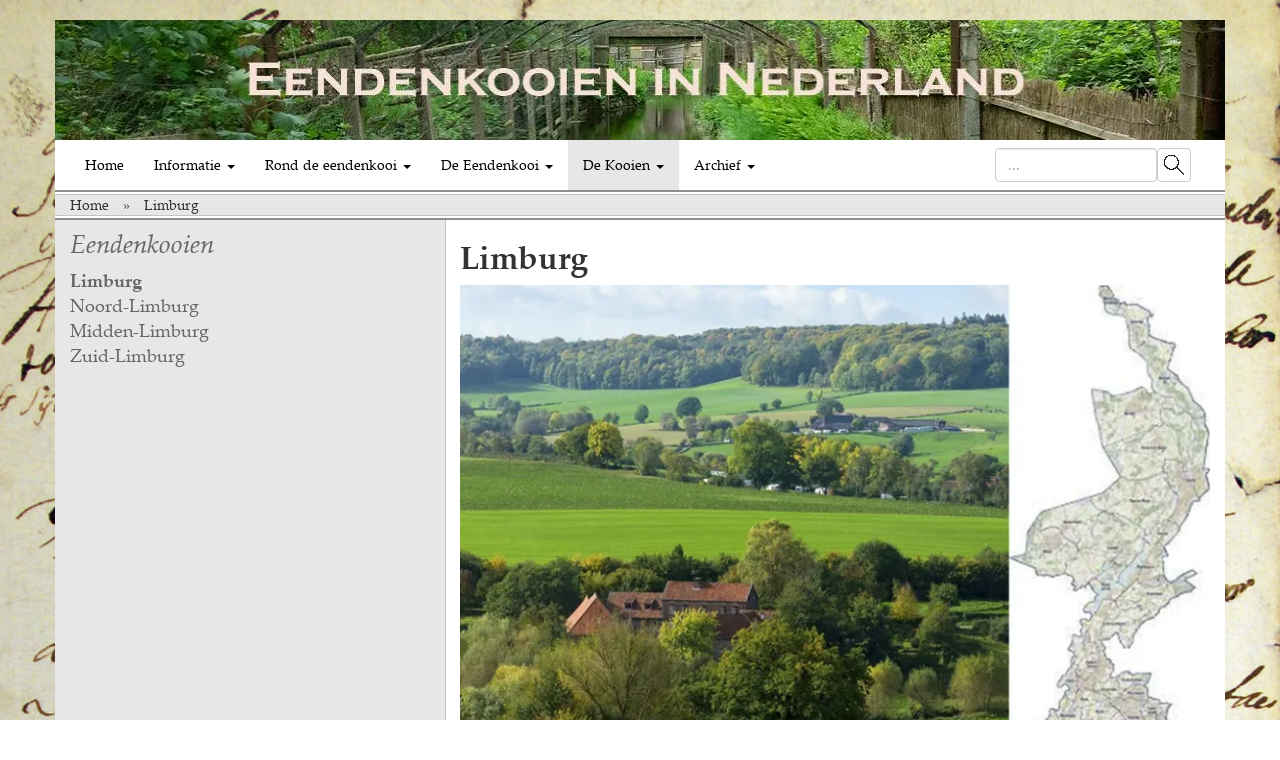

--- FILE ---
content_type: text/html; charset=UTF-8
request_url: https://www.eendenkooien.nl/limburg
body_size: 3562
content:
<!DOCTYPE html>
<html lang="nl">
  <head>
    <meta charset="utf-8">
    <meta http-equiv="X-UA-Compatible" content="IE=edge">
    <meta name="viewport" content="width=device-width, initial-scale=1">
    <!-- The above 3 meta tags *must* come first in the head; any other head content must come *after* these tags -->
    <title>eendenkooien in Limburg</title>
	<meta name="keywords" content="Limburg, eendenkooien">
	<meta name="description" content="Limburg, eendenkooien"> 
	
    <!-- CSS -->
    <link rel="stylesheet" href="/min/?f=/css/vendor/bootstrap/bootstrap.css,/css/site/style.css&ts=1764580006" type="text/css" />
	
	<script src="/min/?f=/js/vendor/jquery/jquery.3.5.1.min.js,/js/vendor/bootstrap/bootstrap.js,/js/bootstrap3_prototype_noConflict.js,/js/vendor/jquery/jquery-migrate-3.0.0.min.js,/js/vendor/validate/jquery.validate.js,/js/vendor/validate/localization/messages_nl.js,/js/site/layout.js,/js/onerror.js&ts=1762328516" type="text/javascript"></script> 
	
		
		

    <!-- HTML5 shim and Respond.js for IE8 support of HTML5 elements and media queries -->
    <!-- WARNING: Respond.js doesn't work if you view the page via file:// -->
    <!--[if lt IE 9]>
      <script src="https://oss.maxcdn.com/html5shiv/3.7.3/html5shiv.min.js"></script>
      <script src="https://oss.maxcdn.com/respond/1.4.2/respond.min.js"></script>
    <![endif]-->
	
	<script>
  (function(i,s,o,g,r,a,m){i['GoogleAnalyticsObject']=r;i[r]=i[r]||function(){
  (i[r].q=i[r].q||[]).push(arguments)},i[r].l=1*new Date();a=s.createElement(o),
  m=s.getElementsByTagName(o)[0];a.async=1;a.src=g;m.parentNode.insertBefore(a,m)
  })(window,document,'script','https://www.google-analytics.com/analytics.js','ga');

  ga('create', 'UA-98007883-1', 'auto');
  ga('send', 'pageview');

</script>
  </head>
  <body>
  <div id="container">
  <div class="container">
	<div class="row">
							<div id="headerImgContainer">
		
		
		<img loading="lazy" class="imgthumb" id="" src="/phpThumb/phpThumb.php?src=%2Fupload%2Ffile%2Fwidgets%2F1%2F5%2F1576763045_header-eendenkooien.jpeg&w=1170&h=120&zc=1&hash=cb230f939cc12ecb0d2eb89893099557" class="smallHeader" style="width:100%" alt="" />



		
</div>
			</div>
	<div class="row">
					<nav id="menu" class="navbar navbar-default">
  <div class="container-fluid">
    <!-- Brand and toggle get grouped for better mobile display -->
    <div class="navbar-header">
      <button type="button" class="navbar-toggle collapsed" data-toggle="collapse" data-target="#menu-navbar-collapse-1" aria-expanded="false">
        <span class="sr-only">Toggle navigation</span>
        <span class="icon-bar"></span>
        <span class="icon-bar"></span>
        <span class="icon-bar"></span>
      </button>
          </div>

    <!-- Collect the nav links, forms, and other content for toggling -->
    <div class="collapse navbar-collapse" id="menu-navbar-collapse-1">
      <ul class="nav navbar-nav">
        <li class="menuitem "><a href="/">Home <span class="sr-only">(current)</span></a></li>
		
        	
	<li class="menuitem  dropdown">
			<a href="/#" class="dropdown-toggle" data-toggle="dropdown" role="button" aria-haspopup="true" aria-expanded="false">Informatie <span class="caret"></span></a>
			<ul class="dropdown-menu">
																																				<li class="subitem "><a href="/de-vangsten"> Hoe zit de site in elkaar</a></li>
												<li class="subitem "><a href="/onderzoek_structuur_inhoud">Opbouw van het onderzoek</a></li>
												<li class="subitem "><a href="/cultureel-erfgoed">Cultureel Erfgoed</a></li>
												<li class="subitem "><a href="/rijksmonumenten-">Rijksmonumenten</a></li>
												<li class="subitem "><a href="/de-vogelleg">Over de vogelleg</a></li>
																																																											
								
			</ul>
		</li>		
			
	<li class="menuitem  dropdown">
			<a href="/#" class="dropdown-toggle" data-toggle="dropdown" role="button" aria-haspopup="true" aria-expanded="false">Rond de eendenkooi <span class="caret"></span></a>
			<ul class="dropdown-menu">
																																	<li class="subitem "><a href="/algemeen">Rond de eendenkooi</a></li>												<li class="subitem "><a href="/registratie">Registratie eendenkooien</a></li>
												<li class="subitem "><a href="/publicaties">Boeken en publicaties</a></li>
												<li class="subitem "><a href="/bronnen-en-verantwoording">Bronnen en verantwoording</a></li>
																																																		
								
			</ul>
		</li>		
			
	<li class="menuitem  dropdown">
			<a href="/#" class="dropdown-toggle" data-toggle="dropdown" role="button" aria-haspopup="true" aria-expanded="false">De Eendenkooi <span class="caret"></span></a>
			<ul class="dropdown-menu">
																																																						<li class="subitem "><a href="/de-eendenkooi">De eendenkooi</a></li>
												<li class="subitem "><a href="/de-bouw">De bouw</a></li>
																																									
								
			</ul>
		</li>		
			
	<li class="menuitem  dropdown">
			<a href="/#" class="dropdown-toggle" data-toggle="dropdown" role="button" aria-haspopup="true" aria-expanded="false">De Kooien <span class="caret"></span></a>
			<ul class="dropdown-menu">
																																																									<li class="subitem dropdown dropdown-submenu "><a href="#" class="dropdown-toggle" data-toggle="dropdown" role="button" aria-expanded="false">Drenthe </a>
							
							<ul class="dropdown-menu" role="menu">
								<li class="subitem "><a href="/drenthe">Algemene info</a></li>
																<li class="subitem "><a href="/noord-drenthe">Noord Drenthe</a></li>
																
																
															</ul>
						</li>
												<li class="subitem dropdown dropdown-submenu "><a href="#" class="dropdown-toggle" data-toggle="dropdown" role="button" aria-expanded="false">Friesland </a>
							
							<ul class="dropdown-menu" role="menu">
								<li class="subitem "><a href="/friesland">Algemene info</a></li>
																<li class="subitem "><a href="/de-waddeneilanden">Waddeneilanden</a></li>
																<li class="subitem "><a href="/noord-oost-friesland">Noordoost Friesland</a></li>
																<li class="subitem "><a href="/de-wâlden">De Wâlden</a></li>
																<li class="subitem "><a href="/zuidwest-friesland">Zuidwest Friesland</a></li>
																<li class="subitem "><a href="/weststellingwerf">Weststellingwerf</a></li>
																<li class="subitem "><a href="/leeuwarden">Leeuwarden</a></li>
																<li class="subitem "><a href="/achterkarspelen">Achterkarspelen</a></li>
																
																
															</ul>
						</li>
												<li class="subitem dropdown dropdown-submenu "><a href="#" class="dropdown-toggle" data-toggle="dropdown" role="button" aria-expanded="false">Gelderland </a>
							
							<ul class="dropdown-menu" role="menu">
								<li class="subitem "><a href="/provincie-gelderland">Algemene info</a></li>
																<li class="subitem "><a href="/achterhoek">Achterhoek</a></li>
																<li class="subitem "><a href="/bommelerwaard">Bommelerwaard</a></li>
																<li class="subitem "><a href="/lek_linge">Tussen Lek en Linge </a></li>
																<li class="subitem "><a href="/linge_waal">Tussen Linge en Waal</a></li>
																<li class="subitem "><a href="/maas_waal">Maas en Waal</a></li>
																<li class="subitem "><a href="/gelderland">Veluwe</a></li>
																
																
															</ul>
						</li>
												<li class="subitem dropdown dropdown-submenu "><a href="#" class="dropdown-toggle" data-toggle="dropdown" role="button" aria-expanded="false">Groningen </a>
							
							<ul class="dropdown-menu" role="menu">
								<li class="subitem "><a href="/groningen">Algemene info</a></li>
																<li class="subitem "><a href="/haren">Groningen midden</a></li>
																<li class="subitem "><a href="/noord-groningen">Groningen noord</a></li>
																
																
															</ul>
						</li>
												<li class="subitem dropdown dropdown-submenu active"><a href="#" class="dropdown-toggle" data-toggle="dropdown" role="button" aria-expanded="false">Limburg </a>
							
							<ul class="dropdown-menu" role="menu">
								<li class="subitem active"><a href="/limburg">Algemene info</a></li>
																<li class="subitem "><a href="/noord-limburg">Noord-Limburg</a></li>
																<li class="subitem "><a href="/midden-limburg">Midden-Limburg</a></li>
																<li class="subitem "><a href="/zuid-limburg">Zuid-Limburg</a></li>
																
																
															</ul>
						</li>
												<li class="subitem dropdown dropdown-submenu "><a href="#" class="dropdown-toggle" data-toggle="dropdown" role="button" aria-expanded="false">Noord-Brabant </a>
							
							<ul class="dropdown-menu" role="menu">
								<li class="subitem "><a href="/noord-brabant">Algemene info</a></li>
																<li class="subitem "><a href="/biesbosch">Biesbosch</a></li>
																<li class="subitem "><a href="/groote-waard">Groote- of Zuid-Hollandsche Waard</a></li>
																<li class="subitem "><a href="/land-van-altena">Land van Altena</a></li>
																<li class="subitem "><a href="/de-langstraatkooien">De Langstraat</a></li>
																<li class="subitem "><a href="/maaspolders-nw">Maaspolders</a></li>
																<li class="subitem "><a href="/noord-brabant-region1">Rondom 's-Hertogenbosch</a></li>
																<li class="subitem "><a href="/westelijk-brabant">West-Brabant</a></li>
																<li class="subitem "><a href="/oostelijk-noord-brabant">Oost Noord-Brabant</a></li>
																
																
															</ul>
						</li>
												<li class="subitem dropdown dropdown-submenu "><a href="#" class="dropdown-toggle" data-toggle="dropdown" role="button" aria-expanded="false">Noord Holland </a>
							
							<ul class="dropdown-menu" role="menu">
								<li class="subitem "><a href="/noord-holland">Algemene info</a></li>
																<li class="subitem "><a href="/amstelland">Amstelland</a></li>
																<li class="subitem "><a href="/gooiland">Gooiland</a></li>
																<li class="subitem "><a href="/waterland">Kennemer- en Waterland</a></li>
																<li class="subitem "><a href="/kop-van-noord-holland">Kop van Noord-Holland</a></li>
																<li class="subitem "><a href="/de-wadden">De Wadden</a></li>
																
																
															</ul>
						</li>
												<li class="subitem dropdown dropdown-submenu "><a href="#" class="dropdown-toggle" data-toggle="dropdown" role="button" aria-expanded="false">Overijssel </a>
							
							<ul class="dropdown-menu" role="menu">
								<li class="subitem "><a href="/eendenkooien-overijssel">Algemene info</a></li>
																<li class="subitem "><a href="/hasselt-eendenkooi">Hasselt</a></li>
																<li class="subitem "><a href="/overijssel-region1">Noord-West Overijssel</a></li>
																<li class="subitem "><a href="/staphorst-rouveen">Staphorst</a></li>
																<li class="subitem "><a href="/twente">Twente</a></li>
																<li class="subitem "><a href="/salland">Vechtdal</a></li>
																<li class="subitem "><a href="/hasselt">Zwollerkerspel</a></li>
																
																
															</ul>
						</li>
												<li class="subitem dropdown dropdown-submenu "><a href="#" class="dropdown-toggle" data-toggle="dropdown" role="button" aria-expanded="false">Utrecht </a>
							
							<ul class="dropdown-menu" role="menu">
								<li class="subitem "><a href="/provincie-utrecht">Algemene info</a></li>
																<li class="subitem "><a href="/eemland">Eemland</a></li>
																<li class="subitem "><a href="/utrecht-oost">Utrecht Oost</a></li>
																<li class="subitem "><a href="/maarssen">Utrecht West</a></li>
																<li class="subitem "><a href="/utrecht-zuid">Utrecht Zuid-West</a></li>
																
																
															</ul>
						</li>
												<li class="subitem dropdown dropdown-submenu "><a href="#" class="dropdown-toggle" data-toggle="dropdown" role="button" aria-expanded="false">Zeeland </a>
							
							<ul class="dropdown-menu" role="menu">
								<li class="subitem "><a href="/zeeland">Algemene info</a></li>
																<li class="subitem "><a href="/schouwen-duiveland">Schouwen-Duiveland</a></li>
																<li class="subitem "><a href="/walcheren">Walcheren</a></li>
																<li class="subitem "><a href="/anna-jacoba-polder">St. Philipsland</a></li>
																
																
															</ul>
						</li>
												<li class="subitem dropdown dropdown-submenu "><a href="#" class="dropdown-toggle" data-toggle="dropdown" role="button" aria-expanded="false">Zuid Holland </a>
							
							<ul class="dropdown-menu" role="menu">
								<li class="subitem "><a href="/zuid-holland">Algemene info</a></li>
																<li class="subitem "><a href="/alblasserwaard">Alblasserwaard</a></li>
																<li class="subitem "><a href="/zuid-holland-west">Delfland en Schieland</a></li>
																<li class="subitem "><a href="/krimpenerwaard">Krimpenerwaard</a></li>
																<li class="subitem "><a href="/rijnland">Rijnland</a></li>
																<li class="subitem "><a href="/zuid-hollandse-eilanden">Zuid-Hollandse eilanden</a></li>
																
																
															</ul>
						</li>
																																
								
			</ul>
		</li>
				
			
	<li class="menuitem  dropdown">
			<a href="/#" class="dropdown-toggle" data-toggle="dropdown" role="button" aria-haspopup="true" aria-expanded="false">Archief <span class="caret"></span></a>
			<ul class="dropdown-menu">
																																																																								<li class="subitem "><a href="/archief-website-gelderse-eendenkooien">Introductie</a></li>
												<li class="subitem "><a href="/nieuws-uit-2018">Archief</a></li>
																							
								
			</ul>
		</li>		
		<!-- 	
	<li class="menuitem  dropdown">
			<a href="/#" class="dropdown-toggle" data-toggle="dropdown" role="button" aria-haspopup="true" aria-expanded="false">Op Bezoek <span class="caret"></span></a>
			<ul class="dropdown-menu">
																																																																		
								
			</ul>
		</li> -->
		
      </ul>
        <form class="navbar-form navbar-right" role="search" type="get" action="/zoeken">
	<div class="form-group">
		<input name="textSearch" type="text" 			class="form-control" placeholder="..." aria-label="">
		<img type="submit" class="btn btn-default" src="/images/ui/magnifying-glass-16-32.png"
			onclick="jQuery(this).closest('form').submit()" />
	</div>

</form>

<style>
    .btn {
        padding: 0;
    }
</style>    </div><!-- /.navbar-collapse -->
  </div><!-- /.container-fluid -->
</nav>

<div class="separatorHor"></div>
			</div>
		<div class="row">
		<div class="breadcrumbsContainer">
<ol itemscope itemtype="http://schema.org/BreadcrumbList"">
<li itemprop="itemListElement" itemscope itemtype="http://schema.org/ListItem"">
			<a itemprop="item" href="/"><span itemprop="name">Home</span></a>
		<meta itemprop="position" content="0">
</li>
<li itemprop="itemListElement" itemscope itemtype="http://schema.org/ListItem"">
			<span itemprop="name">Limburg</span>
		<meta itemprop="position" content="1">
</li>
</ol>
</div>	</div>
	
  </div>
  
	
    <div class="eendenkooiListContainer">
	<div class="container">
		<div class="row">
			<div class="col-md-4 hidden-xs hidden-sm leftColBackground parentHeight">
				 
				<div class="listNav">
<h2>Eendenkooien</h2>
<a class="kooilink active" href="/limburg">Limburg 
</a><br>

	<a class="kooilink " href="/noord-limburg">Noord-Limburg 
</a><br>	<a class="kooilink " href="/midden-limburg">Midden-Limburg 
</a><br>	<a class="kooilink " href="/zuid-limburg">Zuid-Limburg 
</a>
<div class="navContent">
	
					</div>


<div class="kooiImgExternal">
</div>								
</div>
								
			</div>
			
			<div class="col-md-8">
				<div class="locationContent">
					<div class="contentText">
						<h1>Limburg 
</h1>
						<div class="eendenkooiImgContainer"><img loading="lazy" class="imgthumb" id="" src="/phpThumb/phpThumb.php?src=%2Fupload%2Ffile%2Fwidgets%2F2020%2F5%2F1664973012_Limburg-.jpg&w=767&h=512&zc=1&hash=2ce01d5fed2cf2230c63f3b81beb2cd7" class="location_img" style="width:100%" alt="" />

</div>
						<div class="eendenkooiImgContainer shadow"><img src="/images/ui/photoShadow.png" style="max-width: 100%;" alt="" /> </div>
						
					</div>
				</div>
			</div>
		</div>
		
		<div class="row">
		
			<div class="col-xs-12 visible-xs visible-sm">
			<div class="smallKooiNavContainer">
				 
				<div class="listNav">
<h2>Eendenkooien</h2>
<a class="kooilink active" href="/limburg">Limburg 
</a><br>

	<a class="kooilink " href="/noord-limburg">Noord-Limburg 
</a><br>	<a class="kooilink " href="/midden-limburg">Midden-Limburg 
</a><br>	<a class="kooilink " href="/zuid-limburg">Zuid-Limburg 
</a>
<div class="navContent">
	
					</div>


<div class="kooiImgExternal">
</div>								
</div>
			</div>
			</div>
		</div>
	</div>
</div>

			<div id="footerContainer">
		<div class="container">
			<div class="row">
				<div class="footerImgContainer">
				<a href="/contact"><img class="footerImg" src="/images/footer-image.jpg?191219" /></a>
				</div>
				
					</div>
		</div>		
</div>
		<div id="xSmallDevice" class="visible-xs-block" style="height:0px;width:0px;overflow:hidden;">extraSmallDevice</div>
	<div id="smallDevice" class="visible-sm-block" style="height:0px;width:0px;overflow:hidden;">smallDevice</div>
	<div id="mediumDevice" class="visible-md-block" style="height:0px;width:0px;overflow:hidden;">mediumDevice</div>
	<div id="largeDevice" class="visible-lg-block" style="height:0px;width:0px;overflow:hidden;">largeDevice</div>
	

	</div>
  </body>
</html>


--- FILE ---
content_type: text/plain
request_url: https://www.google-analytics.com/j/collect?v=1&_v=j102&a=555511573&t=pageview&_s=1&dl=https%3A%2F%2Fwww.eendenkooien.nl%2Flimburg&ul=en-us%40posix&dt=eendenkooien%20in%20Limburg&sr=1280x720&vp=1280x720&_u=IEBAAEABAAAAACAAI~&jid=1540808272&gjid=505932234&cid=2012404940.1769107117&tid=UA-98007883-1&_gid=1553839342.1769107117&_r=1&_slc=1&z=1434974058
body_size: -451
content:
2,cG-XCRGWEMC36